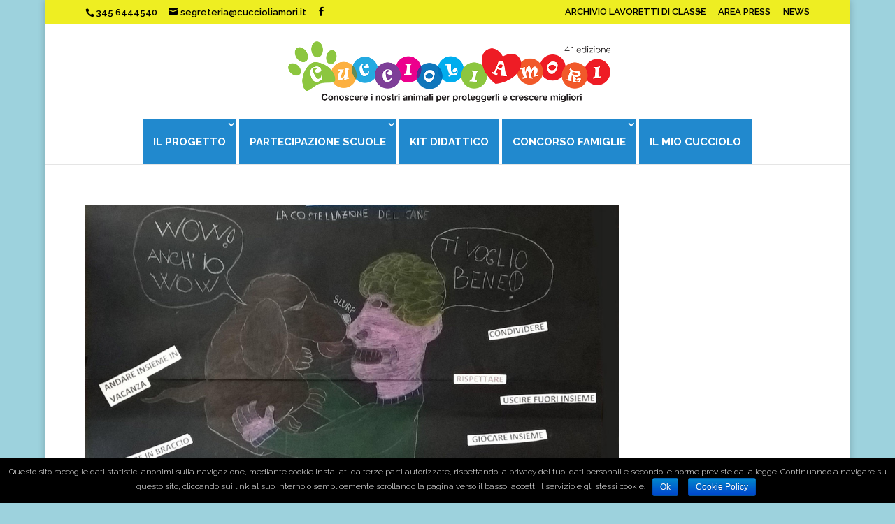

--- FILE ---
content_type: text/html; charset=UTF-8
request_url: http://www.cuccioliamori.it/author/kjjj8/
body_size: 40879
content:
<!DOCTYPE html>
<!--[if IE 6]>
<html id="ie6" lang="it-IT" prefix="og: http://ogp.me/ns#">
<![endif]-->
<!--[if IE 7]>
<html id="ie7" lang="it-IT" prefix="og: http://ogp.me/ns#">
<![endif]-->
<!--[if IE 8]>
<html id="ie8" lang="it-IT" prefix="og: http://ogp.me/ns#">
<![endif]-->
<!--[if !(IE 6) | !(IE 7) | !(IE 8)  ]><!-->
<html lang="it-IT" prefix="og: http://ogp.me/ns#">
<!--<![endif]-->
<head>
	<meta charset="UTF-8" />
	<title>SCUOLA PRIMARIA MARGHERITA HACK II ROMITO, Autore a Cuccioli Amori</title>
			
	
	<link rel="pingback" href="http://www.cuccioliamori.it/xmlrpc.php" />

		<!--[if lt IE 9]>
	<script src="http://www.cuccioliamori.it/wp-content/themes/Divi/js/html5.js" type="text/javascript"></script>
	<![endif]-->

	<script type="text/javascript">
		document.documentElement.className = 'js';
	</script>

	
<!-- This site is optimized with the Yoast SEO plugin v3.8 - https://yoast.com/wordpress/plugins/seo/ -->
<link rel="canonical" href="http://www.cuccioliamori.it/author/kjjj8/" />
<meta property="og:locale" content="it_IT" />
<meta property="og:type" content="object" />
<meta property="og:title" content="SCUOLA PRIMARIA MARGHERITA HACK II ROMITO, Autore a Cuccioli Amori" />
<meta property="og:url" content="http://www.cuccioliamori.it/author/kjjj8/" />
<meta property="og:site_name" content="Cuccioli Amori" />
<meta name="twitter:card" content="summary" />
<meta name="twitter:title" content="SCUOLA PRIMARIA MARGHERITA HACK II ROMITO, Autore a Cuccioli Amori" />
<!-- / Yoast SEO plugin. -->

<link rel='dns-prefetch' href='//fonts.googleapis.com' />
<link rel='dns-prefetch' href='//s.w.org' />
<link rel="alternate" type="application/rss+xml" title="Cuccioli Amori &raquo; Feed" href="http://www.cuccioliamori.it/feed/" />
<link rel="alternate" type="application/rss+xml" title="Cuccioli Amori &raquo; Feed dei commenti" href="http://www.cuccioliamori.it/comments/feed/" />
<link rel="alternate" type="application/rss+xml" title="Cuccioli Amori &raquo; Articoli per il feed SCUOLA PRIMARIA MARGHERITA HACK II ROMITO" href="http://www.cuccioliamori.it/author/kjjj8/feed/" />
		<script type="text/javascript">
			window._wpemojiSettings = {"baseUrl":"https:\/\/s.w.org\/images\/core\/emoji\/11\/72x72\/","ext":".png","svgUrl":"https:\/\/s.w.org\/images\/core\/emoji\/11\/svg\/","svgExt":".svg","source":{"concatemoji":"http:\/\/www.cuccioliamori.it\/wp-includes\/js\/wp-emoji-release.min.js?ver=4.9.26"}};
			!function(e,a,t){var n,r,o,i=a.createElement("canvas"),p=i.getContext&&i.getContext("2d");function s(e,t){var a=String.fromCharCode;p.clearRect(0,0,i.width,i.height),p.fillText(a.apply(this,e),0,0);e=i.toDataURL();return p.clearRect(0,0,i.width,i.height),p.fillText(a.apply(this,t),0,0),e===i.toDataURL()}function c(e){var t=a.createElement("script");t.src=e,t.defer=t.type="text/javascript",a.getElementsByTagName("head")[0].appendChild(t)}for(o=Array("flag","emoji"),t.supports={everything:!0,everythingExceptFlag:!0},r=0;r<o.length;r++)t.supports[o[r]]=function(e){if(!p||!p.fillText)return!1;switch(p.textBaseline="top",p.font="600 32px Arial",e){case"flag":return s([55356,56826,55356,56819],[55356,56826,8203,55356,56819])?!1:!s([55356,57332,56128,56423,56128,56418,56128,56421,56128,56430,56128,56423,56128,56447],[55356,57332,8203,56128,56423,8203,56128,56418,8203,56128,56421,8203,56128,56430,8203,56128,56423,8203,56128,56447]);case"emoji":return!s([55358,56760,9792,65039],[55358,56760,8203,9792,65039])}return!1}(o[r]),t.supports.everything=t.supports.everything&&t.supports[o[r]],"flag"!==o[r]&&(t.supports.everythingExceptFlag=t.supports.everythingExceptFlag&&t.supports[o[r]]);t.supports.everythingExceptFlag=t.supports.everythingExceptFlag&&!t.supports.flag,t.DOMReady=!1,t.readyCallback=function(){t.DOMReady=!0},t.supports.everything||(n=function(){t.readyCallback()},a.addEventListener?(a.addEventListener("DOMContentLoaded",n,!1),e.addEventListener("load",n,!1)):(e.attachEvent("onload",n),a.attachEvent("onreadystatechange",function(){"complete"===a.readyState&&t.readyCallback()})),(n=t.source||{}).concatemoji?c(n.concatemoji):n.wpemoji&&n.twemoji&&(c(n.twemoji),c(n.wpemoji)))}(window,document,window._wpemojiSettings);
		</script>
		<meta content="Divi v.2.5.3" name="generator"/><style type="text/css">
img.wp-smiley,
img.emoji {
	display: inline !important;
	border: none !important;
	box-shadow: none !important;
	height: 1em !important;
	width: 1em !important;
	margin: 0 .07em !important;
	vertical-align: -0.1em !important;
	background: none !important;
	padding: 0 !important;
}
</style>
<link rel='stylesheet' id='tern_wp_members_css-css'  href='http://www.cuccioliamori.it/wp-content/plugins/members-list/css/members-list.css?ver=4.9.26' type='text/css' media='all' />
<link rel='stylesheet' id='cookie-notice-front-css'  href='http://www.cuccioliamori.it/wp-content/plugins/cookie-notice/css/front.css?ver=4.9.26' type='text/css' media='all' />
<link rel='stylesheet' id='usp_style-css'  href='http://www.cuccioliamori.it/wp-content/plugins/user-submitted-posts/resources/usp.css' type='text/css' media='all' />
<link rel='stylesheet' id='divi-fonts-css'  href='http://fonts.googleapis.com/css?family=Open+Sans:300italic,400italic,600italic,700italic,800italic,400,300,600,700,800&#038;subset=latin,latin-ext' type='text/css' media='all' />
<link rel='stylesheet' id='et-gf-raleway-css'  href='http://fonts.googleapis.com/css?family=Raleway:400,100,200,300,600,500,700,800,900&#038;subset=latin' type='text/css' media='all' />
<link rel='stylesheet' id='et-gf-walter-turncoat-css'  href='http://fonts.googleapis.com/css?family=Walter+Turncoat:400&#038;subset=latin' type='text/css' media='all' />
<link rel='stylesheet' id='divi-style-css'  href='http://www.cuccioliamori.it/wp-content/themes/Divi/style.css?ver=2.5.3' type='text/css' media='all' />
<link rel='stylesheet' id='tablepress-default-css'  href='http://www.cuccioliamori.it/wp-content/plugins/tablepress/css/default.min.css?ver=1.6.1' type='text/css' media='all' />
<link rel='stylesheet' id='et-shortcodes-css-css'  href='http://www.cuccioliamori.it/wp-content/themes/Divi/epanel/shortcodes/css/shortcodes.css?ver=3.0' type='text/css' media='all' />
<link rel='stylesheet' id='et-shortcodes-responsive-css-css'  href='http://www.cuccioliamori.it/wp-content/themes/Divi/epanel/shortcodes/css/shortcodes_responsive.css?ver=3.0' type='text/css' media='all' />
<link rel='stylesheet' id='pretty-photo-css'  href='http://www.cuccioliamori.it/wp-content/plugins/__easy-image-gallery/includes/lib/prettyphoto/prettyPhoto.css?ver=1.1.4' type='text/css' media='screen' />
<link rel='stylesheet' id='wpsimplegallery-style-css'  href='http://www.cuccioliamori.it/wp-content/plugins/wp-simple-galleries/wp-simple-gallery.css?ver=4.9.26' type='text/css' media='all' />
<link rel='stylesheet' id='colorbox-css'  href='http://www.cuccioliamori.it/wp-content/plugins/wp-simple-galleries/colorbox/themes/theme2/colorbox.css?ver=4.9.26' type='text/css' media='all' />
<!-- This site uses the Google Analytics by MonsterInsights plugin v5.5.4 - Universal enabled - https://www.monsterinsights.com/ -->
<script type="text/javascript">
	(function(i,s,o,g,r,a,m){i['GoogleAnalyticsObject']=r;i[r]=i[r]||function(){
		(i[r].q=i[r].q||[]).push(arguments)},i[r].l=1*new Date();a=s.createElement(o),
		m=s.getElementsByTagName(o)[0];a.async=1;a.src=g;m.parentNode.insertBefore(a,m)
	})(window,document,'script','//www.google-analytics.com/analytics.js','__gaTracker');

	__gaTracker('create', 'UA-69944151-1', 'auto');
	__gaTracker('set', 'forceSSL', true);
	__gaTracker('send','pageview');

</script>
<!-- / Google Analytics by MonsterInsights -->
<script type="text/javascript">var tern_wp_root = "http://www.cuccioliamori.it";</script>
		
		<script type="text/javascript">
			window.ParsleyConfig = { excluded: ".exclude" };
			var usp_case_sensitivity = "false";
			var usp_challenge_response = "2";
		</script>
<script type='text/javascript' src='http://www.cuccioliamori.it/wp-includes/js/jquery/jquery.js?ver=1.12.4'></script>
<script type='text/javascript' src='http://www.cuccioliamori.it/wp-includes/js/jquery/jquery-migrate.min.js?ver=1.4.1'></script>
<script type='text/javascript' src='http://www.cuccioliamori.it/wp-content/plugins/members-list/js/scripts.js?ver=4.9.26'></script>
<script type='text/javascript' src='http://www.cuccioliamori.it/wp-content/plugins/itro-popup/scripts/itro-scripts.js?ver=4.9.26'></script>
<script type='text/javascript' src='http://www.cuccioliamori.it/wp-content/plugins/user-submitted-posts/resources/jquery.cookie.js'></script>
<script type='text/javascript' src='http://www.cuccioliamori.it/wp-content/plugins/user-submitted-posts/resources/jquery.parsley.min.js'></script>
<script type='text/javascript' src='http://www.cuccioliamori.it/wp-content/plugins/user-submitted-posts/resources/jquery.usp.core.js'></script>
<script type='text/javascript'>
/* <![CDATA[ */
var FlowFlowOpts = {"streams":{},"open_in_new":"nope","filter_all":"Tutti i social","filter_search":"Cerca","expand_text":"Espandi","collapse_text":"Scrolla","posted_on":"Postato su","show_more":"Mostra altro","date_style":"wpStyleDate","dates":{"Yesterday":"Ieri","s":"s","m":"m","h":"h","ago":"fa","months":["Gennaio","Febbraio","Marzo","Aprile","Maggio","Giugno","Luglio","Agosto","Settembre","Ottobre","Novembre","Dicembre"]},"lightbox_navigate":"Spostarsi con i tasti freccia","server_time":"1769287189","forceHTTPS":"nope","isAdmin":"","ajaxurl":"http:\/\/www.cuccioliamori.it\/wp-admin\/admin-ajax.php","isLog":"","plugin_base":"http:\/\/www.cuccioliamori.it\/wp-content\/plugins\/flow-flow-social-streams","plugin_ver":"3.0.71"};
/* ]]> */
</script>
<script type='text/javascript' src='http://www.cuccioliamori.it/wp-content/plugins/flow-flow-social-streams/js/require-utils.js?ver=3.0.71'></script>
<script type='text/javascript' src='http://www.cuccioliamori.it/wp-content/plugins/wp-simple-galleries/colorbox/jquery.colorbox-min.js?ver=4.9.26'></script>
<script type='text/javascript' src='http://www.cuccioliamori.it/wp-content/plugins/wp-simple-galleries/wp-simple-gallery.js?ver=4.9.26'></script>
<link rel='https://api.w.org/' href='http://www.cuccioliamori.it/wp-json/' />
<link rel="EditURI" type="application/rsd+xml" title="RSD" href="http://www.cuccioliamori.it/xmlrpc.php?rsd" />
<link rel="wlwmanifest" type="application/wlwmanifest+xml" href="http://www.cuccioliamori.it/wp-includes/wlwmanifest.xml" /> 
<!-- <meta name="NextGEN" version="2.1.15" /> -->
<meta name="viewport" content="width=device-width, initial-scale=1.0, maximum-scale=1.0, user-scalable=0" />		<style id="theme-customizer-css">
					@media only screen and ( min-width: 767px ) {
				body, .et_pb_column_1_2 .et_quote_content blockquote cite, .et_pb_column_1_2 .et_link_content a.et_link_main_url, .et_pb_column_1_3 .et_quote_content blockquote cite, .et_pb_column_3_8 .et_quote_content blockquote cite, .et_pb_column_1_4 .et_quote_content blockquote cite, .et_pb_blog_grid .et_quote_content blockquote cite, .et_pb_column_1_3 .et_link_content a.et_link_main_url, .et_pb_column_3_8 .et_link_content a.et_link_main_url, .et_pb_column_1_4 .et_link_content a.et_link_main_url, .et_pb_blog_grid .et_link_content a.et_link_main_url, body .et_pb_bg_layout_light .et_pb_post p,  body .et_pb_bg_layout_dark .et_pb_post p { font-size: 16px; }
				.et_pb_slide_content, .et_pb_best_value { font-size: 18px; }
			}
							body { color: #000000; }
								h1, h2, h3, h4, h5, h6 { color: #ff0d05; }
								body { line-height: 1.8em; }
									.container, .et_pb_row, .et_pb_slider .et_pb_container, .et_pb_fullwidth_section .et_pb_title_container, .et_pb_fullwidth_section .et_pb_title_featured_container, .et_pb_fullwidth_header:not(.et_pb_fullscreen) .et_pb_fullwidth_header_container { max-width: 1159px; }
			.et_boxed_layout #page-container, .et_fixed_nav.et_boxed_layout #page-container #top-header, .et_fixed_nav.et_boxed_layout #page-container #main-header, .et_boxed_layout #page-container .container, .et_boxed_layout #page-container .et_pb_row { max-width: 1319px; }
							a { color: #ff0000; }
											.nav li ul { border-color: #ff0d05; }
							#top-header, #et-secondary-nav li ul { background-color: #eeee22; }
								#top-header, #top-header a { color: #000000; }
									.et_header_style_centered .mobile_nav .select_page, .et_header_style_split .mobile_nav .select_page, .et_nav_text_color_light #top-menu > li > a, .et_nav_text_color_dark #top-menu > li > a, #top-menu a, .et_mobile_menu li a, .et_nav_text_color_light .et_mobile_menu li a, .et_nav_text_color_dark .et_mobile_menu li a, #et_search_icon:before, .et_search_form_container input, span.et_close_search_field:after, #et-top-navigation .et-cart-info, .mobile_menu_bar:before { color: #ffffff; }
			.et_search_form_container input::-moz-placeholder { color: #ffffff; }
			.et_search_form_container input::-webkit-input-placeholder { color: #ffffff; }
			.et_search_form_container input:-ms-input-placeholder { color: #ffffff; }
									#top-header, #top-header a, #et-secondary-nav li li a, #top-header .et-social-icon a:before {
									font-size: 13px;
															}
							#top-menu li a { font-size: 15px; }
			body.et_vertical_nav .container.et_search_form_container .et-search-form input { font-size: 15px !important; }
		
					#top-menu li a, .et_search_form_container input {
									font-weight: bold; font-style: normal; text-transform: none; text-decoration: none; 											}

			.et_search_form_container input::-moz-placeholder {
									font-weight: bold; font-style: normal; text-transform: none; text-decoration: none; 											}
			.et_search_form_container input::-webkit-input-placeholder {
									font-weight: bold; font-style: normal; text-transform: none; text-decoration: none; 											}
			.et_search_form_container input:-ms-input-placeholder {
									font-weight: bold; font-style: normal; text-transform: none; text-decoration: none; 											}
		
					#top-menu li.current-menu-ancestor > a, #top-menu li.current-menu-item > a,
			.et_color_scheme_red #top-menu li.current-menu-ancestor > a, .et_color_scheme_red #top-menu li.current-menu-item > a,
			.et_color_scheme_pink #top-menu li.current-menu-ancestor > a, .et_color_scheme_pink #top-menu li.current-menu-item > a,
			.et_color_scheme_orange #top-menu li.current-menu-ancestor > a, .et_color_scheme_orange #top-menu li.current-menu-item > a,
			.et_color_scheme_green #top-menu li.current-menu-ancestor > a, .et_color_scheme_green #top-menu li.current-menu-item > a { color: #f7ff23; }
							#main-footer { background-color: #ffffff; }
											#main-footer .footer-widget h4 { color: #000000; }
									.footer-widget, .footer-widget li, .footer-widget li a, #footer-info { font-size: 15px; }
				#footer-widgets .footer-widget li:before { top: 9.75px; }.bottom-nav, .bottom-nav a, .bottom-nav li.current-menu-item a { color: #ffff00; }#et-footer-nav .bottom-nav li.current-menu-item a { color: #ffffff; }.bottom-nav, .bottom-nav a { font-size: 18px ; }#footer-bottom { background-color: rgba(221,0,0,0.91); }#footer-info, #footer-info a { color: #ffffff; }#footer-info { font-size: 13px ; }#footer-bottom .et-social-icon a { font-size: 19px ; }#footer-bottom .et-social-icon a { color: #ffffff; }									body .et_pb_button,
			.woocommerce a.button.alt, .woocommerce-page a.button.alt, .woocommerce button.button.alt, .woocommerce-page button.button.alt, .woocommerce input.button.alt, .woocommerce-page input.button.alt, .woocommerce #respond input#submit.alt, .woocommerce-page #respond input#submit.alt, .woocommerce #content input.button.alt, .woocommerce-page #content input.button.alt,
			.woocommerce a.button, .woocommerce-page a.button, .woocommerce button.button, .woocommerce-page button.button, .woocommerce input.button, .woocommerce-page input.button, .woocommerce #respond input#submit, .woocommerce-page #respond input#submit, .woocommerce #content input.button, .woocommerce-page #content input.button
			{
													background: #fcae3a;
																					border-radius: 50px;
															}
			body.et_pb_button_helper_class .et_pb_button,
			.woocommerce.et_pb_button_helper_class a.button.alt, .woocommerce-page.et_pb_button_helper_class a.button.alt, .woocommerce.et_pb_button_helper_class button.button.alt, .woocommerce-page.et_pb_button_helper_class button.button.alt, .woocommerce.et_pb_button_helper_class input.button.alt, .woocommerce-page.et_pb_button_helper_class input.button.alt, .woocommerce.et_pb_button_helper_class #respond input#submit.alt, .woocommerce-page.et_pb_button_helper_class #respond input#submit.alt, .woocommerce.et_pb_button_helper_class #content input.button.alt, .woocommerce-page.et_pb_button_helper_class #content input.button.alt,
			.woocommerce.et_pb_button_helper_class a.button, .woocommerce-page.et_pb_button_helper_class a.button, .woocommerce.et_pb_button_helper_class button.button, .woocommerce-page.et_pb_button_helper_class button.button, .woocommerce.et_pb_button_helper_class input.button, .woocommerce-page.et_pb_button_helper_class input.button, .woocommerce.et_pb_button_helper_class #respond input#submit, .woocommerce-page.et_pb_button_helper_class #respond input#submit, .woocommerce.et_pb_button_helper_class #content input.button, .woocommerce-page.et_pb_button_helper_class #content input.button {
									color: #2e27f4;
							}
							body .et_pb_button:after,
			.woocommerce a.button.alt:after, .woocommerce-page a.button.alt:after, .woocommerce button.button.alt:after, .woocommerce-page button.button.alt:after, .woocommerce input.button.alt:after, .woocommerce-page input.button.alt:after, .woocommerce #respond input#submit.alt:after, .woocommerce-page #respond input#submit.alt:after, .woocommerce #content input.button.alt:after, .woocommerce-page #content input.button.alt:after,
			.woocommerce a.button:after, .woocommerce-page a.button:after, .woocommerce button.button:after, .woocommerce-page button.button:after, .woocommerce input.button:after, .woocommerce-page input.button:after, .woocommerce #respond input#submit:after, .woocommerce-page #respond input#submit:after, .woocommerce #content input.button:after, .woocommerce-page #content input.button:after
			{
															content: '9';
										font-size: 20px;
													color: #ff0d05;
							}
				
						h1, h2, h3, h4, h5, h6, .et_quote_content blockquote p, .et_pb_slide_description h2 {
										
											line-height: 1.5em;
									}
		
		
		@media only screen and ( min-width: 981px ) {
							.et_pb_section { padding: 5% 0; }
				.et_pb_section.et_pb_section_first { padding-top: inherit; }
				.et_pb_fullwidth_section { padding: 0; }
													h1 { font-size: 36px; }
				h2, .product .related h2, .et_pb_column_1_2 .et_quote_content blockquote p { font-size: 30px; }
				h3 { font-size: 26px; }
				h4, .et_pb_circle_counter h3, .et_pb_number_counter h3, .et_pb_column_1_3 .et_pb_post h2, .et_pb_column_1_4 .et_pb_post h2, .et_pb_blog_grid h2, .et_pb_column_1_3 .et_quote_content blockquote p, .et_pb_column_3_8 .et_quote_content blockquote p, .et_pb_column_1_4 .et_quote_content blockquote p, .et_pb_blog_grid .et_quote_content blockquote p, .et_pb_column_1_3 .et_link_content h2, .et_pb_column_3_8 .et_link_content h2, .et_pb_column_1_4 .et_link_content h2, .et_pb_blog_grid .et_link_content h2, .et_pb_column_1_3 .et_audio_content h2, .et_pb_column_3_8 .et_audio_content h2, .et_pb_column_1_4 .et_audio_content h2, .et_pb_blog_grid .et_audio_content h2, .et_pb_column_3_8 .et_pb_audio_module_content h2, .et_pb_column_1_3 .et_pb_audio_module_content h2, .et_pb_gallery_grid .et_pb_gallery_item h3, .et_pb_portfolio_grid .et_pb_portfolio_item h2, .et_pb_filterable_portfolio_grid .et_pb_portfolio_item h2 { font-size: 21px; }
				.et_pb_slide_description h2 { font-size: 55px; }
				.woocommerce ul.products li.product h3, .woocommerce-page ul.products li.product h3, .et_pb_gallery_grid .et_pb_gallery_item h3, .et_pb_portfolio_grid .et_pb_portfolio_item h2, .et_pb_filterable_portfolio_grid .et_pb_portfolio_item h2, .et_pb_column_1_4 .et_pb_audio_module_content h2 { font-size: 19px; }
										.footer-widget h4 { font-size: 12px; }
										.et_header_style_left #et-top-navigation, .et_header_style_split #et-top-navigation  { padding: 69px 0 0 0; }
				.et_header_style_left #et-top-navigation nav > ul > li > a, .et_header_style_split #et-top-navigation nav > ul > li > a { padding-bottom: 69px; }
				.et_header_style_split .centered-inline-logo-wrap { width: 137px; margin: -137px 0; }
				.et_header_style_split .centered-inline-logo-wrap #logo { max-height: 137px; }
				.et_pb_svg_logo.et_header_style_split .centered-inline-logo-wrap #logo { height: 137px; }
				.et_header_style_centered #top-menu > li > a { padding-bottom: 25px; }
									.et_header_style_centered #main-header .logo_container { height: 137px; }
																	.et_header_style_centered #logo { max-height: 63%; }
				.et_pb_svg_logo.et_header_style_centered #logo { height: 63%; }
													.et_header_style_centered.et_hide_primary_logo #main-header:not(.et-fixed-header) .logo_container, .et_header_style_centered.et_hide_fixed_logo #main-header.et-fixed-header .logo_container { height: 24.66px; }
										.et_header_style_left .et-fixed-header #et-top-navigation, .et_header_style_split .et-fixed-header #et-top-navigation { padding: 22px 0 0 0; }
				.et_header_style_left .et-fixed-header #et-top-navigation nav > ul > li > a, .et_header_style_split .et-fixed-header #et-top-navigation nav > ul > li > a  { padding-bottom: 22px; }
				.et_header_style_centered #main-header.et-fixed-header .logo_container { height: 44px; }
				.et_header_style_split .et-fixed-header .centered-inline-logo-wrap { width: 44px; margin: -44px 0;  }
				.et_header_style_split .et-fixed-header .centered-inline-logo-wrap #logo { max-height: 44px; }
				.et_pb_svg_logo.et_header_style_split .et-fixed-header .centered-inline-logo-wrap #logo { height: 44px; }
													.et-fixed-header#top-header, .et-fixed-header#top-header #et-secondary-nav li ul { background-color: #d4ea2c; }
													.et-fixed-header #top-menu li a { font-size: 13px; }
										.et-fixed-header #top-menu a, .et-fixed-header #et_search_icon:before, .et-fixed-header #et_top_search .et-search-form input, .et-fixed-header .et_search_form_container input, .et-fixed-header .et_close_search_field:after, .et-fixed-header #et-top-navigation .et-cart-info { color: #ffffff !important; }
				.et-fixed-header .et_search_form_container input::-moz-placeholder { color: #ffffff !important; }
				.et-fixed-header .et_search_form_container input::-webkit-input-placeholder { color: #ffffff !important; }
				.et-fixed-header .et_search_form_container input:-ms-input-placeholder { color: #ffffff !important; }
										.et-fixed-header #top-menu li.current-menu-ancestor > a,
				.et-fixed-header #top-menu li.current-menu-item > a { color: #f7ff23 !important; }
										.et-fixed-header#top-header a { color: #000000; }
			
					}
		@media only screen and ( min-width: 1448px) {
			.et_pb_row { padding: 28px 0; }
			.et_pb_section { padding: 72px 0; }
			.single.et_pb_pagebuilder_layout.et_full_width_page .et_post_meta_wrapper { padding-top: 86px; }
			.et_pb_section.et_pb_section_first { padding-top: inherit; }
			.et_pb_fullwidth_section { padding: 0; }
		}
		@media only screen and ( max-width: 980px ) {
																				}
		@media only screen and ( max-width: 767px ) {
														}
	</style>

					<style class="et_body_font">
				body, input, textarea, select {
					font-family: 'Raleway', Helvetica, Arial, Lucida, sans-serif; font-weight: 300;				}
				</style>
							<style class="et_all_buttons_font">
				.et_pb_button {
					font-family: 'Walter Turncoat', cursive;				}
				</style>
							<style class="et_primary_nav_font">
				#main-header,
				#et-top-navigation {
					font-family: 'Raleway', Helvetica, Arial, Lucida, sans-serif;				}
				</style>
			
	
	<style id="module-customizer-css">
			</style>

			<script type="text/javascript">
			jQuery(document).ready(function ($) {
				console.log("custom_cse_css3")
				$('#wp-admin-bar-new-project').hide();
				$('#wp-admin-bar-wpseo-menu').hide();
				/*$('#wp-admin-bar-new-post > a').text('Elaborato');
				$('#wp-admin-bar-comments').hide();
				//$('#menu-posts').remove();
				$('#wp-admin-bar-wp-logo').remove();
				$('#dashboard_quick_press').remove();
				$('#dashboard_primary').remove();
				$('#formatdiv').remove();
				$('#in-category-716').prop("checked", true); // check sulla categoria di default per gli elaborati
				$('#wp-admin-bar-new-project').hide();
				$('#menu-posts-project').hide();
				$('#menu-media').hide();
				$('#et_pb_toggle_builder').hide();
				$('#wp-pointer-0').hide(); // popup scruttura senza distrazioni*/
				
			});
		</script>

	<link rel="shortcut icon" href="http://www.cuccioliamori.it/wp-content/uploads/2015/10/favicon-cuccioliamori.png" /><style type="text/css" id="custom-background-css">
body.custom-background { background-color: #9dd2dd; }
</style>
<style type="text/css" id="et-custom-css">
.logo-sostegno {
margin-right: 4px;
}
</style>	
	<!-- Facebook Pixel Code -->
<script>
!function(f,b,e,v,n,t,s)
{if(f.fbq)return;n=f.fbq=function(){n.callMethod?
n.callMethod.apply(n,arguments):n.queue.push(arguments)};
if(!f._fbq)f._fbq=n;n.push=n;n.loaded=!0;n.version='2.0';
n.queue=[];t=b.createElement(e);t.async=!0;
t.src=v;s=b.getElementsByTagName(e)[0];
s.parentNode.insertBefore(t,s)}(window,document,'script',
'https://connect.facebook.net/en_US/fbevents.js');
 fbq('init', '194861707876544'); 
fbq('track', 'PageView');
</script>
<noscript>
 <img height="1" width="1" 
src="https://www.facebook.com/tr?id=194861707876544&ev=PageView
&noscript=1"/>
</noscript>
<!-- End Facebook Pixel Code -->
</head>
<body class="archive author author-kjjj8 custom-background et_button_custom_icon et_pb_button_helper_class et_fixed_nav et_boxed_layout et_show_nav et_secondary_nav_enabled et_secondary_nav_two_panels et_pb_gutter osx et_pb_gutters3 et_primary_nav_dropdown_animation_expand et_secondary_nav_dropdown_animation_fade et_pb_footer_columns3 et_header_style_centered et_right_sidebar chrome">
	<div id="page-container">

			<div id="top-header">
			<div class="container clearfix">

			
				<div id="et-info">
									<span id="et-info-phone">345 6444540</span>
				
									<a href="mailto:segreteria@cuccioliamori.it"><span id="et-info-email">segreteria@cuccioliamori.it</span></a>
				
				<ul class="et-social-icons">

	<li class="et-social-icon et-social-facebook">
		<a href="https://www.facebook.com/CuccioliAmori-409809479214165/" class="icon">
			<span>Facebook</span>
		</a>
	</li>
	<li class="et-social-icon et-social-google-plus">
		<a href="#" class="icon">
			<span>Google</span>
		</a>
	</li>
	<li class="et-social-icon et-social-rss">
		<a href="http://www.cuccioliamori.it/feed/" class="icon">
			<span>RSS</span>
		</a>
	</li>

</ul>				</div> <!-- #et-info -->

			
				<div id="et-secondary-menu">
				<div class="et_duplicate_social_icons">
								<ul class="et-social-icons">

	<li class="et-social-icon et-social-facebook">
		<a href="https://www.facebook.com/CuccioliAmori-409809479214165/" class="icon">
			<span>Facebook</span>
		</a>
	</li>
	<li class="et-social-icon et-social-google-plus">
		<a href="#" class="icon">
			<span>Google</span>
		</a>
	</li>
	<li class="et-social-icon et-social-rss">
		<a href="http://www.cuccioliamori.it/feed/" class="icon">
			<span>RSS</span>
		</a>
	</li>

</ul>
							</div><ul id="et-secondary-nav" class="menu"><li class="menu-item menu-item-type-custom menu-item-object-custom menu-item-has-children menu-item-3019"><a href="#">ARCHIVIO LAVORETTI DI CLASSE</a>
<ul class="sub-menu">
	<li class="menu-item menu-item-type-post_type menu-item-object-page menu-item-2302"><a href="http://www.cuccioliamori.it/lavoretti-classe-prima-edizione/">LAVORETTI DI CLASSE I^ EDIZIONE</a></li>
	<li class="menu-item menu-item-type-post_type menu-item-object-page menu-item-3018"><a href="http://www.cuccioliamori.it/lavoretti-di-classe-sec-edizione/">LAVORETTI DI CLASSE 2^ EDIZIONE</a></li>
	<li class="menu-item menu-item-type-post_type menu-item-object-page menu-item-5353"><a href="http://www.cuccioliamori.it/lavoretti-di-classe-iii-edizione/">LAVORETTI DI CLASSE 3^ EDIZIONE</a></li>
	<li class="menu-item menu-item-type-post_type menu-item-object-page menu-item-5777"><a href="http://www.cuccioliamori.it/lavoretti-di-classe-iv-edizione/">LAVORETTI DI CLASSE 4^ EDIZIONE</a></li>
</ul>
</li>
<li class="menu-item menu-item-type-post_type menu-item-object-page menu-item-68"><a href="http://www.cuccioliamori.it/area-press/">AREA PRESS</a></li>
<li class="menu-item menu-item-type-post_type menu-item-object-page menu-item-69"><a href="http://www.cuccioliamori.it/news/">NEWS</a></li>
</ul>				</div> <!-- #et-secondary-menu -->

			</div> <!-- .container -->
		</div> <!-- #top-header -->
	
		<header id="main-header" data-height-onload="137">
			<div class="container clearfix et_menu_container">
							<div class="logo_container">
					<span class="logo_helper"></span>
					<a href="http://www.cuccioliamori.it/">
						<img src="http://www.cuccioliamori.it/wp-content/uploads/2018/10/logo-cuccioliamori-ok_1000.png" alt="Cuccioli Amori" id="logo" data-height-percentage="63" />
					</a>
				</div>
				<div id="et-top-navigation" data-height="137" data-fixed-height="44">
					<nav id="top-menu-nav">
					<ul id="top-menu" class="nav et_disable_top_tier"><li id="menu-item-2304" class="menu-item menu-item-type-custom menu-item-object-custom menu-item-has-children menu-item-2304"><a href="#">IL PROGETTO</a>
<ul class="sub-menu">
	<li id="menu-item-102" class="menu-item menu-item-type-post_type menu-item-object-page menu-item-102"><a href="http://www.cuccioliamori.it/il-progetto/">IL PROGETTO</a></li>
	<li id="menu-item-3055" class="menu-item menu-item-type-post_type menu-item-object-page menu-item-3055"><a href="http://www.cuccioliamori.it/scuole-aderenti/">SCUOLE ADERENTI</a></li>
</ul>
</li>
<li id="menu-item-452" class="menu-item menu-item-type-custom menu-item-object-custom menu-item-has-children menu-item-452"><a href="#">PARTECIPAZIONE SCUOLE</a>
<ul class="sub-menu">
	<li id="menu-item-5533" class="menu-item menu-item-type-post_type menu-item-object-page menu-item-5533"><a href="http://www.cuccioliamori.it/partecipazione-scuole/">PARTECIPAZIONE SCUOLE</a></li>
	<li id="menu-item-5776" class="menu-item menu-item-type-post_type menu-item-object-page menu-item-5776"><a href="http://www.cuccioliamori.it/i-vincitori-della-quarta-edizione/">I VINCITORI DELLA 4^ EDIZIONE!</a></li>
</ul>
</li>
<li id="menu-item-5519" class="menu-item menu-item-type-post_type menu-item-object-page menu-item-5519"><a href="http://www.cuccioliamori.it/kit-didattico/">KIT DIDATTICO</a></li>
<li id="menu-item-5549" class="menu-item menu-item-type-post_type menu-item-object-page menu-item-has-children menu-item-5549"><a href="http://www.cuccioliamori.it/compila-sondaggio-2018/">CONCORSO FAMIGLIE</a>
<ul class="sub-menu">
	<li id="menu-item-5563" class="menu-item menu-item-type-post_type menu-item-object-page menu-item-5563"><a href="http://www.cuccioliamori.it/compila-sondaggio-2018/">PARTECIPA</a></li>
</ul>
</li>
<li id="menu-item-64" class="menu-item menu-item-type-post_type menu-item-object-page menu-item-64"><a href="http://www.cuccioliamori.it/il-mio-cucciolo/">IL MIO CUCCIOLO</a></li>
</ul>					</nav>

					
										<div id="et_top_search">
						<span id="et_search_icon"></span>
					</div>
					
					<div id="et_mobile_nav_menu">
			<div class="mobile_nav closed">
				<span class="select_page">Seleziona una pagina</span>
				<span class="mobile_menu_bar"></span>
			</div>
		</div>				</div> <!-- #et-top-navigation -->
			</div> <!-- .container -->
			<div class="et_search_outer">
				<div class="container et_search_form_container">
					<form role="search" method="get" class="et-search-form" action="http://www.cuccioliamori.it/">
					<input type="search" class="et-search-field" placeholder="Cerca &hellip;" value="" name="s" title="Cerca:" />					</form>
					<span class="et_close_search_field"></span>
				</div>
			</div>
		</header> <!-- #main-header -->

		<div id="et-main-area">
<div id="main-content">
	<div class="container">
		<div id="content-area" class="clearfix">
			<div id="left-area">
		
					<article id="post-1814" class="et_pb_post post-1814 post type-post status-publish format-standard has-post-thumbnail hentry category-lavoretti-di-classe-prima-edizione">

											<a href="http://www.cuccioliamori.it/noi-come-margherita-hack/">
								<img src="http://www.cuccioliamori.it/wp-content/uploads/2016/05/Listener34-1080x675.jpg" alt='Noi, come Margherita Hack' width='1080' height='675' />							</a>
					
															<h2><a href="http://www.cuccioliamori.it/noi-come-margherita-hack/">Noi, come Margherita Hack</a></h2>
					
					SCUOLA: SCUOLA PRIMARIA MARGHERITA HACK II ROMITO<br><b>Classe: III A, Numero studenti: 26, Citt&agrave;: Pisa</b><p class="post-meta"> da <a href="http://www.cuccioliamori.it/author/kjjj8/" title="Post di SCUOLA PRIMARIA MARGHERITA HACK II ROMITO" rel="author">SCUOLA PRIMARIA MARGHERITA HACK II ROMITO</a> | Mag 6, 2016 | <a href="http://www.cuccioliamori.it/category/lavoretti-di-classe-prima-edizione/" rel="category tag">Lavoretti di classe prima edizione</a></p>				
					</article> <!-- .et_pb_post -->
			

<style>
	/****************/


	#pagination table {
		border: none!important;
	}

	#pagination table tr td {
		padding-bottom: 1em;;
		border: none!important;
	}


	#pagination > table a,
	#pagination a.smalllightblue {
		border-radius: 0px!important;
		/*box-shadow: 0 1px 0 0 rgba(255, 255, 255, 0.4) inset, 1px 1px 1px rgba(0, 0, 0, 0.1);*/
		display: inline-block;
		line-height: 26px;
		text-shadow: 1px 1px 0 rgba(255, 255, 255, 0.3);

		/*background: linear-gradient(to bottom, #8edbff 0%, #60cdff 100%) repeat scroll 0 0 rgba(0, 0, 0, 0);*/
		background: #2189ce !important;
		/*border: 1px solid #51b5e4;*/
		/*color: #348db6 !important;*/
		color: #fff !important;

		font-size: 16px;
		font-weight: bold !important;
		margin: 0 5px 8px 0;
		padding: 6px 14px;
	}

	#pagination table a:hover {

	}

	#pagination a.current {
		background: rgb(121, 221, 237)!important;

		border: 4px solid rgb(121, 221, 237)!important;
	}

</style>

<div style="clear: both;"></div>
<div id="pagination">
	<table width="100%">
		<tr>
			<td width="33%">

				<div class="alignleft"></div>
			</td>

			<td align="center" width="33%">
				<div class="aligncenter">Pagina <span class='pagenumber'>kjjj8</span> di <span class='pagenumber'>1</span>				</div>

			</td>

			<td width="33%">
				<div class="alignright"></div>
			</td>
		</tr>

		<tr>

			<td colspan="3" align="center">

							</td>

		</tr>
	</table>
</div>			</div> <!-- #left-area -->

					</div> <!-- #content-area -->
	</div> <!-- .container -->
</div> <!-- #main-content -->


			<footer id="main-footer">
				
<div class="container">
	<div id="footer-widgets" class="clearfix">
	<div class="footer-widget"><div id="text-4" class="fwidget et_pb_widget widget_text"><h4 class="title">Digital&#038;Media Partners</h4>			<div class="textwidget"><a href="https://quattrozampe.online/"><img src="http://www.cuccioliamori.it/wp-content/uploads/2018/10/Testata-QZ-1.png"  width="160" style="padding-bottom: 30px;"  class="logo-sostegno"  /></a>
<a href="https://www.dogalize.com/it/" target="_blank"><img src="http://www.cuccioliamori.it/wp-content/uploads/2017/08/Logo-Dogalize-3.jpg" /></a>
<a href="http://radiobau.it/" target="_blank"><img src="http://www.cuccioliamori.it/wp-content/uploads/2018/11/logo2.jpg" width="92" /></a>


</div>
		</div> <!-- end .fwidget --></div> <!-- end .footer-widget --><div class="footer-widget"><div id="text-3" class="fwidget et_pb_widget widget_text"><h4 class="title">Con il Patrocinio di</h4>			<div class="textwidget"><a href="http://www.aivpa.it/" target="_blank"><img src="http://www.cuccioliamori.it/wp-content/uploads/2015/10/aivpa.jpg" /></div>
		</div> <!-- end .fwidget --></div> <!-- end .footer-widget -->	</div> <!-- #footer-widgets -->
</div>	<!-- .container -->

		
				<div id="footer-bottom">
					<div class="container clearfix">
				<ul class="et-social-icons">

	<li class="et-social-icon et-social-facebook">
		<a href="https://www.facebook.com/CuccioliAmori-409809479214165/" class="icon">
			<span>Facebook</span>
		</a>
	</li>
	<li class="et-social-icon et-social-google-plus">
		<a href="#" class="icon">
			<span>Google</span>
		</a>
	</li>
	<li class="et-social-icon et-social-rss">
		<a href="http://www.cuccioliamori.it/feed/" class="icon">
			<span>RSS</span>
		</a>
	</li>

</ul>
						<p id="footer-info"> È un progetto Neways Srls | Contatti <a href="mailto:segreteria@cuccioliamori.it">segreteria@cuccioliamori.it</a></p>
					</div>	<!-- .container -->
				</div>
			</footer> <!-- #main-footer -->
		</div> <!-- #et-main-area -->


	</div> <!-- #page-container -->

	<!-- ngg_resource_manager_marker --><script type="text/javascript">var tern_wp_root = "http://www.cuccioliamori.it";</script>
		
		<script type="text/javascript">
			window.ParsleyConfig = { excluded: ".exclude" };
			var usp_case_sensitivity = "false";
			var usp_challenge_response = "2";
		</script>
<script type='text/javascript' src='http://www.cuccioliamori.it/wp-content/themes/Divi/includes/builder/scripts/frontend-builder-global-functions.js?ver=2.5.3'></script>
<script type='text/javascript'>
/* <![CDATA[ */
var cnArgs = {"ajaxurl":"http:\/\/www.cuccioliamori.it\/wp-admin\/admin-ajax.php","hideEffect":"slide","onScroll":"yes","onScrollOffset":"100","cookieName":"cookie_notice_accepted","cookieValue":"TRUE","cookieTime":"2592000","cookiePath":"\/","cookieDomain":""};
/* ]]> */
</script>
<script type='text/javascript' src='http://www.cuccioliamori.it/wp-content/plugins/cookie-notice/js/front.js?ver=1.2.35'></script>
<script type='text/javascript' src='http://www.cuccioliamori.it/wp-content/themes/Divi/js/custom.js?ver=2.5.3'></script>
<script type='text/javascript' src='http://www.cuccioliamori.it/wp-content/themes/Divi/includes/builder/scripts/jquery.fitvids.js?ver=2.5.3'></script>
<script type='text/javascript' src='http://www.cuccioliamori.it/wp-content/themes/Divi/includes/builder/scripts/waypoints.min.js?ver=2.5.3'></script>
<script type='text/javascript' src='http://www.cuccioliamori.it/wp-content/themes/Divi/includes/builder/scripts/jquery.magnific-popup.js?ver=2.5.3'></script>
<script type='text/javascript'>
/* <![CDATA[ */
var et_custom = {"ajaxurl":"http:\/\/www.cuccioliamori.it\/wp-admin\/admin-ajax.php","images_uri":"http:\/\/www.cuccioliamori.it\/wp-content\/themes\/Divi\/images","builder_images_uri":"http:\/\/www.cuccioliamori.it\/wp-content\/themes\/Divi\/includes\/builder\/images","et_load_nonce":"057d4dc59b","subscription_failed":"Please, check the fields below to make sure you entered the correct information.","fill":"Fill","field":"field","invalid":"Invalid email","captcha":"Captcha","prev":"Prev","previous":"Precedente","next":"Avanti","is_builder_plugin_used":""};
/* ]]> */
</script>
<script type='text/javascript' src='http://www.cuccioliamori.it/wp-content/themes/Divi/includes/builder/scripts/frontend-builder-scripts.js?ver=2.5.3'></script>
<script type='text/javascript' src='http://www.cuccioliamori.it/wp-content/plugins/__easy-image-gallery/includes/lib/prettyphoto/jquery.prettyPhoto.js?ver=1.1.4'></script>
<script type='text/javascript' src='http://www.cuccioliamori.it/wp-includes/js/wp-embed.min.js?ver=4.9.26'></script>

			<div id="cookie-notice" class="cn-bottom bootstrap" style="color: #fff; background-color: #000;"><div class="cookie-notice-container"><span id="cn-notice-text">Questo sito raccoglie dati statistici anonimi sulla navigazione, mediante cookie installati da terze parti autorizzate, rispettando la privacy dei tuoi dati personali e secondo le norme previste dalla legge. Continuando a navigare su questo sito, cliccando sui link al suo interno o semplicemente scrollando la pagina verso il basso, accetti il servizio e gli stessi cookie.</span><a href="#" id="cn-accept-cookie" data-cookie-set="accept" class="cn-set-cookie button bootstrap">Ok</a><a href="https://www.iubenda.com/privacy-policy/994435/cookie-policy" target="_blank" id="cn-more-info" class="button bootstrap">Cookie Policy</a>
				</div>
			</div></body>
</html>

--- FILE ---
content_type: text/plain
request_url: https://www.google-analytics.com/j/collect?v=1&_v=j102&a=192827740&t=pageview&_s=1&dl=http%3A%2F%2Fwww.cuccioliamori.it%2Fauthor%2Fkjjj8%2F&ul=en-us%40posix&dt=SCUOLA%20PRIMARIA%20MARGHERITA%20HACK%20II%20ROMITO%2C%20Autore%20a%20Cuccioli%20Amori&sr=1280x720&vp=1280x720&_u=YEBAAUABCAAAACAAI~&jid=339348491&gjid=643820914&cid=942075464.1769287193&tid=UA-69944151-1&_gid=515586610.1769287193&_r=1&_slc=1&z=1098719925
body_size: -286
content:
2,cG-E7707YZVLG